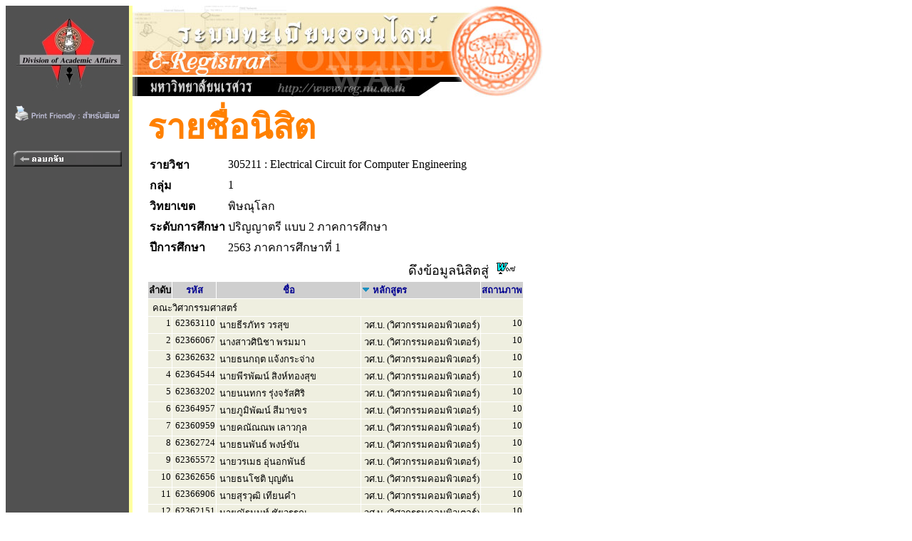

--- FILE ---
content_type: text/html
request_url: https://www.reg2.nu.ac.th/registrar/student_inclass_all.asp?cmd=1&order=PROG&classid=381787&courseid=24653&acadyear=2563&semester=1&backto=teach_time&avs288830989=1&pDesc=0
body_size: 4231
content:
<!DOCTYPE HTML PUBLIC "-//W3C//DTD HTML 3.2//EN">
<HTML>
 <head>
	<meta name="robots" content="none, noarchive, nosnippet, notranslate, noimageindex">
	<meta name="googlebot" content="none, noarchive, nosnippet, notranslate, noimageindex">
	<meta http-equiv=content-type content="text/html; charset=windows-874" />
   <title>naresuan university : e-registrar</title>
   <link rel="stylesheet" type="text/css" href="style/style.css" media="screen" />
   <style type="text/css">		
        .microsoft-btn:hover {
            background-color: #f5f5f5;
            border-color: #666666;
        }
        .microsoft-btn .fa-microsoft {
            font-size: 20px;
            margin-right: 12px;
            color: #0078d4; /* เธชเธตเธเนเธณเน€เธเธดเธเธเธญเธ Microsoft */
        }		
	</style>
 </head>
<BODY BGCOLOR=#FFFFFF TEXT=#000000 ALINK=#003399 LINK=#003399 VLINK=#003399>
<div align="left">
<div id="wrapper">

<TABLE BORDER=0 CELLPADDING=0 CELLSPACING=0>
<TR VALIGN=TOP BGCOLOR=#515151>

<TD>

<!-- Begin Menu -->
<TABLE BORDER=0 CELLSPACING=0 CELLPADDING=0>
<TR><TD><a href=http://www.nu.ac.th><IMG SRC=images/thai/logo/u_logo.jpg border = 0></a> </TD></TR>
<tr><td align=center><a href=/registrar/student_inclass_all.asp?printfriendly=1&cmd=1&order=PROG&classid=381787&courseid=24653&acadyear=2563&semester=1&backto=teach_time&avs288830989=1&pDesc=0 target=_blank ><img src=images/common/misc/printfriendly.gif border=0></a></td></tr><tr height=5><td></td></tr>
<TR><TD HEIGHT=36>&nbsp;</TD></TR>
<TR VALIGN=MIDDLE><TD HEIGHT=25 ALIGN=MIDDLE>
<A HREF=class_info_2.asp?cmd=0&courseid=24653&acadyear=2563&semester=1&backto=teach_time&option=&classid=381787&normalURL=&avs752894535=1>
<IMG SRC=images/thai/menu/goback_1.gif WIDTH=152 HEIGHT=22 BORDER=0></A></TD></TR>
<TR ><TD HEIGHT=200>&nbsp;</TD></TR>
</TABLE>
<!-- End Menu -->
</TD>


<!-- Vertical Bar -->
<TD WIDTH=3 BGCOLOR=#FFFFA0>&nbsp;</TD>
<TD BGCOLOR=#FFFFFF>

<!-- Begin Page Detail -->
<!-- แบนเนอร์ของมหาวิทยาลัย -->
<IMG SRC=images/thai/banner/welcome_0.jpg WIDTH=576 HEIGHT=128><BR>
<!-- Body -->
<TABLE BORDER=0 CELLSPACING=1 CELLPADDING=3><TR><TD WIDTH=10></TD><TD><FONT FACE="CordiaUPC" COLOR=#FF8000 SIZE=7><B>รายชื่อนิสิต</B></FONT><TABLE BORDER=0><tr><td><FONT FACE="MS Sans Serif" COLOR=#000000 SIZE=3><B>รายวิชา</B></td><td><FONT FACE="MS Sans Serif" COLOR=#000000 SIZE=3>305211 : Electrical Circuit for Computer Engineering</TD></tr><tr><td><FONT FACE="MS Sans Serif" COLOR=#000000 SIZE=3><B>กลุ่ม</B></td><td><FONT FACE="MS Sans Serif" COLOR=#000000 SIZE=3>1</TD></tr><tr><td><FONT FACE="MS Sans Serif" COLOR=#000000 SIZE=3><B>วิทยาเขต</B></td><td><FONT FACE="MS Sans Serif" COLOR=#000000 SIZE=3>พิษณุโลก</TD></tr><tr><td><FONT FACE="MS Sans Serif" COLOR=#000000 SIZE=3><B>ระดับการศึกษา</B></td><td><FONT FACE="MS Sans Serif" COLOR=#000000 SIZE=3> ปริญญาตรี แบบ 2 ภาคการศึกษา</TD></tr><tr><td><FONT FACE="MS Sans Serif" COLOR=#000000 SIZE=3><b>ปีการศึกษา</td><td><FONT FACE="MS Sans Serif" COLOR=#000000 SIZE=3> 2563 ภาคการศึกษาที่ 1</TD></tr></TABLE><TABLE BORDER=0 CELLSPACING=1 CELLPADDING=1><TR><TD ALIGN=RIGHT COLSPAN=7>ดึงข้อมูลนิสิตสู่&nbsp;&nbsp;<A HREF=teach_stdlistRTF_all.asp?classid=381787&avs752894535=2&acadyear=2563&semester=1&groupno=1&campusid=65&levelid=13&campusname=%BE%D4%C9%B3%D8%E2%C5%A1&levelname=%BB%C3%D4%AD%AD%D2%B5%C3%D5+%E1%BA%BA+2+%C0%D2%A4%A1%D2%C3%C8%D6%A1%C9%D2 TARGET=_blank><IMG SRC=images/common/misc\msword.gif BORDER=0 WIDTH=28 HEIGHT=18></A>&nbsp;&nbsp;</TD></TR><TR BGCOLOR=#CFCFCF><TD><FONT COLOR=#000000 SIZE=3><B><FONT SIZE=2>ลำดับ</B></TD><TD ALIGN=CENTER><FONT COLOR=#FFFFFF SIZE=3><A HREF=student_inclass_all.asp?cmd=1&order=STUDENTCODE&classid=381787&courseid=24653&acadyear=2563&semester=1&backto=teach_time&avs752894535=1&cDesc=0><FONT SIZE=2>รหัส</A></TD><TD ALIGN=CENTER WIDTH=200><FONT COLOR=#FFFFFF SIZE=3><A HREF=student_inclass_all.asp?cmd=1&order=STUDENTNAME&classid=381787&courseid=24653&acadyear=2563&semester=1&backto=teach_time&avs752894535=1&nDesc=0><FONT SIZE=2>ชื่อ</A></TD><TD><FONT COLOR=#FFFFFF SIZE=3><IMG SRC=images/common/button/pull_down_1.gif>&nbsp;<A HREF=student_inclass_all.asp?cmd=1&order=PROG&classid=381787&courseid=24653&acadyear=2563&semester=1&backto=teach_time&avs752894535=1&pDesc=1><FONT SIZE=2>หลักสูตร</A></TD><TD><FONT COLOR=#FFFFFF SIZE=3><A HREF=student_inclass_all.asp?cmd=1&order=STUDENTSTATUS&classid=381787&courseid=24653&acadyear=2563&semester=1&backto=teach_time&avs752894535=1&sDesc=0><FONT SIZE=2>สถานภาพ</A></TD></TR><TR VALIGN=TOP BGCOLOR=#EFEFE0><TD COLSPAN=5>&nbsp;<FONT SIZE=2>คณะวิศวกรรมศาสตร์</TD></TR><TR VALIGN=TOP BGCOLOR=#EFEFE0><TD ALIGN=RIGHT><FONT SIZE=2>1</TD><TD NOWARP><FONT SIZE=2>&nbsp;62363110</TD><TD NOWARP><FONT SIZE=2>&nbsp;นายธีรภัทร วรสุข</TD><TD ALIGN=LEFT><FONT SIZE=2>&nbsp;วศ.บ. (วิศวกรรมคอมพิวเตอร์)</TD><TD ALIGN=RIGHT><FONT SIZE=2>10</TD></TR><TR VALIGN=TOP BGCOLOR=#EFEFE0><TD ALIGN=RIGHT><FONT SIZE=2>2</TD><TD NOWARP><FONT SIZE=2>&nbsp;62366067</TD><TD NOWARP><FONT SIZE=2>&nbsp;นางสาวศินิชา พรมมา</TD><TD ALIGN=LEFT><FONT SIZE=2>&nbsp;วศ.บ. (วิศวกรรมคอมพิวเตอร์)</TD><TD ALIGN=RIGHT><FONT SIZE=2>10</TD></TR><TR VALIGN=TOP BGCOLOR=#EFEFE0><TD ALIGN=RIGHT><FONT SIZE=2>3</TD><TD NOWARP><FONT SIZE=2>&nbsp;62362632</TD><TD NOWARP><FONT SIZE=2>&nbsp;นายธนกฤต แจ้งกระจ่าง</TD><TD ALIGN=LEFT><FONT SIZE=2>&nbsp;วศ.บ. (วิศวกรรมคอมพิวเตอร์)</TD><TD ALIGN=RIGHT><FONT SIZE=2>10</TD></TR><TR VALIGN=TOP BGCOLOR=#EFEFE0><TD ALIGN=RIGHT><FONT SIZE=2>4</TD><TD NOWARP><FONT SIZE=2>&nbsp;62364544</TD><TD NOWARP><FONT SIZE=2>&nbsp;นายพีรพัฒน์ สิงห์ทองสุข</TD><TD ALIGN=LEFT><FONT SIZE=2>&nbsp;วศ.บ. (วิศวกรรมคอมพิวเตอร์)</TD><TD ALIGN=RIGHT><FONT SIZE=2>10</TD></TR><TR VALIGN=TOP BGCOLOR=#EFEFE0><TD ALIGN=RIGHT><FONT SIZE=2>5</TD><TD NOWARP><FONT SIZE=2>&nbsp;62363202</TD><TD NOWARP><FONT SIZE=2>&nbsp;นายนนทกร รุ่งจรัสศิริ</TD><TD ALIGN=LEFT><FONT SIZE=2>&nbsp;วศ.บ. (วิศวกรรมคอมพิวเตอร์)</TD><TD ALIGN=RIGHT><FONT SIZE=2>10</TD></TR><TR VALIGN=TOP BGCOLOR=#EFEFE0><TD ALIGN=RIGHT><FONT SIZE=2>6</TD><TD NOWARP><FONT SIZE=2>&nbsp;62364957</TD><TD NOWARP><FONT SIZE=2>&nbsp;นายภูมิพัฒน์ สีมาขจร</TD><TD ALIGN=LEFT><FONT SIZE=2>&nbsp;วศ.บ. (วิศวกรรมคอมพิวเตอร์)</TD><TD ALIGN=RIGHT><FONT SIZE=2>10</TD></TR><TR VALIGN=TOP BGCOLOR=#EFEFE0><TD ALIGN=RIGHT><FONT SIZE=2>7</TD><TD NOWARP><FONT SIZE=2>&nbsp;62360959</TD><TD NOWARP><FONT SIZE=2>&nbsp;นายคณัณณพ เลาวกุล</TD><TD ALIGN=LEFT><FONT SIZE=2>&nbsp;วศ.บ. (วิศวกรรมคอมพิวเตอร์)</TD><TD ALIGN=RIGHT><FONT SIZE=2>10</TD></TR><TR VALIGN=TOP BGCOLOR=#EFEFE0><TD ALIGN=RIGHT><FONT SIZE=2>8</TD><TD NOWARP><FONT SIZE=2>&nbsp;62362724</TD><TD NOWARP><FONT SIZE=2>&nbsp;นายธนพันธ์ พงษ์ขัน</TD><TD ALIGN=LEFT><FONT SIZE=2>&nbsp;วศ.บ. (วิศวกรรมคอมพิวเตอร์)</TD><TD ALIGN=RIGHT><FONT SIZE=2>10</TD></TR><TR VALIGN=TOP BGCOLOR=#EFEFE0><TD ALIGN=RIGHT><FONT SIZE=2>9</TD><TD NOWARP><FONT SIZE=2>&nbsp;62365572</TD><TD NOWARP><FONT SIZE=2>&nbsp;นายวรเมธ อุ่นอกพันธ์</TD><TD ALIGN=LEFT><FONT SIZE=2>&nbsp;วศ.บ. (วิศวกรรมคอมพิวเตอร์)</TD><TD ALIGN=RIGHT><FONT SIZE=2>10</TD></TR><TR VALIGN=TOP BGCOLOR=#EFEFE0><TD ALIGN=RIGHT><FONT SIZE=2>10</TD><TD NOWARP><FONT SIZE=2>&nbsp;62362656</TD><TD NOWARP><FONT SIZE=2>&nbsp;นายธนโชติ บุญตัน</TD><TD ALIGN=LEFT><FONT SIZE=2>&nbsp;วศ.บ. (วิศวกรรมคอมพิวเตอร์)</TD><TD ALIGN=RIGHT><FONT SIZE=2>10</TD></TR><TR VALIGN=TOP BGCOLOR=#EFEFE0><TD ALIGN=RIGHT><FONT SIZE=2>11</TD><TD NOWARP><FONT SIZE=2>&nbsp;62366906</TD><TD NOWARP><FONT SIZE=2>&nbsp;นายสุรวุฒิ เทียนคำ</TD><TD ALIGN=LEFT><FONT SIZE=2>&nbsp;วศ.บ. (วิศวกรรมคอมพิวเตอร์)</TD><TD ALIGN=RIGHT><FONT SIZE=2>10</TD></TR><TR VALIGN=TOP BGCOLOR=#EFEFE0><TD ALIGN=RIGHT><FONT SIZE=2>12</TD><TD NOWARP><FONT SIZE=2>&nbsp;62362151</TD><TD NOWARP><FONT SIZE=2>&nbsp;นายณัฐนนท์ ชัยวรรณ</TD><TD ALIGN=LEFT><FONT SIZE=2>&nbsp;วศ.บ. (วิศวกรรมคอมพิวเตอร์)</TD><TD ALIGN=RIGHT><FONT SIZE=2>10</TD></TR><TR VALIGN=TOP BGCOLOR=#EFEFE0><TD ALIGN=RIGHT><FONT SIZE=2>13</TD><TD NOWARP><FONT SIZE=2>&nbsp;62365008</TD><TD NOWARP><FONT SIZE=2>&nbsp;นายภูริณัฐ กันทะพะเยา</TD><TD ALIGN=LEFT><FONT SIZE=2>&nbsp;วศ.บ. (วิศวกรรมคอมพิวเตอร์)</TD><TD ALIGN=RIGHT><FONT SIZE=2>10</TD></TR><TR VALIGN=TOP BGCOLOR=#EFEFE0><TD ALIGN=RIGHT><FONT SIZE=2>14</TD><TD NOWARP><FONT SIZE=2>&nbsp;62360010</TD><TD NOWARP><FONT SIZE=2>&nbsp;นายดุลยวัต ขันโท</TD><TD ALIGN=LEFT><FONT SIZE=2>&nbsp;วศ.บ. (วิศวกรรมคอมพิวเตอร์)</TD><TD ALIGN=RIGHT><FONT SIZE=2>10</TD></TR><TR VALIGN=TOP BGCOLOR=#EFEFE0><TD ALIGN=RIGHT><FONT SIZE=2>15</TD><TD NOWARP><FONT SIZE=2>&nbsp;62364186</TD><TD NOWARP><FONT SIZE=2>&nbsp;นายพรหมธาดา เนืองนันท์</TD><TD ALIGN=LEFT><FONT SIZE=2>&nbsp;วศ.บ. (วิศวกรรมคอมพิวเตอร์)</TD><TD ALIGN=RIGHT><FONT SIZE=2>10</TD></TR><TR VALIGN=TOP BGCOLOR=#EFEFE0><TD ALIGN=RIGHT><FONT SIZE=2>16</TD><TD NOWARP><FONT SIZE=2>&nbsp;62366456</TD><TD NOWARP><FONT SIZE=2>&nbsp;นายสัจพล ปัญญาฟู</TD><TD ALIGN=LEFT><FONT SIZE=2>&nbsp;วศ.บ. (วิศวกรรมคอมพิวเตอร์)</TD><TD ALIGN=RIGHT><FONT SIZE=2>10</TD></TR><TR VALIGN=TOP BGCOLOR=#EFEFE0><TD ALIGN=RIGHT><FONT SIZE=2>17</TD><TD NOWARP><FONT SIZE=2>&nbsp;62364780</TD><TD NOWARP><FONT SIZE=2>&nbsp;นายภัทรพล ศิริวงค์</TD><TD ALIGN=LEFT><FONT SIZE=2>&nbsp;วศ.บ. (วิศวกรรมคอมพิวเตอร์)</TD><TD ALIGN=RIGHT><FONT SIZE=2>10</TD></TR><TR VALIGN=TOP BGCOLOR=#EFEFE0><TD ALIGN=RIGHT><FONT SIZE=2>18</TD><TD NOWARP><FONT SIZE=2>&nbsp;62363172</TD><TD NOWARP><FONT SIZE=2>&nbsp;นายธีรสิทธิ์ จันทรสมบัติ</TD><TD ALIGN=LEFT><FONT SIZE=2>&nbsp;วศ.บ. (วิศวกรรมคอมพิวเตอร์)</TD><TD ALIGN=RIGHT><FONT SIZE=2>10</TD></TR><TR VALIGN=TOP BGCOLOR=#EFEFE0><TD ALIGN=RIGHT><FONT SIZE=2>19</TD><TD NOWARP><FONT SIZE=2>&nbsp;62361031</TD><TD NOWARP><FONT SIZE=2>&nbsp;นายจรูญ ศักดิ์เจริญชัยกุล</TD><TD ALIGN=LEFT><FONT SIZE=2>&nbsp;วศ.บ. (วิศวกรรมคอมพิวเตอร์)</TD><TD ALIGN=RIGHT><FONT SIZE=2>10</TD></TR><TR VALIGN=TOP BGCOLOR=#EFEFE0><TD ALIGN=RIGHT><FONT SIZE=2>20</TD><TD NOWARP><FONT SIZE=2>&nbsp;62361345</TD><TD NOWARP><FONT SIZE=2>&nbsp;นายเจษฎา แซ่ตั้ง</TD><TD ALIGN=LEFT><FONT SIZE=2>&nbsp;วศ.บ. (วิศวกรรมคอมพิวเตอร์)</TD><TD ALIGN=RIGHT><FONT SIZE=2>10</TD></TR><TR VALIGN=TOP BGCOLOR=#EFEFE0><TD ALIGN=RIGHT><FONT SIZE=2>21</TD><TD NOWARP><FONT SIZE=2>&nbsp;62365206</TD><TD NOWARP><FONT SIZE=2>&nbsp;นายยอดชาย ชะอุ่ม</TD><TD ALIGN=LEFT><FONT SIZE=2>&nbsp;วศ.บ. (วิศวกรรมคอมพิวเตอร์)</TD><TD ALIGN=RIGHT><FONT SIZE=2>10</TD></TR><TR VALIGN=TOP BGCOLOR=#EFEFE0><TD ALIGN=RIGHT><FONT SIZE=2>22</TD><TD NOWARP><FONT SIZE=2>&nbsp;62365961</TD><TD NOWARP><FONT SIZE=2>&nbsp;นายศรัญญู พุฒหอม</TD><TD ALIGN=LEFT><FONT SIZE=2>&nbsp;วศ.บ. (วิศวกรรมคอมพิวเตอร์)</TD><TD ALIGN=RIGHT><FONT SIZE=2>10</TD></TR><TR VALIGN=TOP BGCOLOR=#EFEFE0><TD ALIGN=RIGHT><FONT SIZE=2>23</TD><TD NOWARP><FONT SIZE=2>&nbsp;62364933</TD><TD NOWARP><FONT SIZE=2>&nbsp;นายภูมิ แสนพรหม</TD><TD ALIGN=LEFT><FONT SIZE=2>&nbsp;วศ.บ. (วิศวกรรมคอมพิวเตอร์)</TD><TD ALIGN=RIGHT><FONT SIZE=2>10</TD></TR><TR VALIGN=TOP BGCOLOR=#EFEFE0><TD ALIGN=RIGHT><FONT SIZE=2>24</TD><TD NOWARP><FONT SIZE=2>&nbsp;62361307</TD><TD NOWARP><FONT SIZE=2>&nbsp;นายเจริญ ศักดิ์เจริญชัยกุล</TD><TD ALIGN=LEFT><FONT SIZE=2>&nbsp;วศ.บ. (วิศวกรรมคอมพิวเตอร์)</TD><TD ALIGN=RIGHT><FONT SIZE=2>10</TD></TR><TR VALIGN=TOP BGCOLOR=#EFEFE0><TD ALIGN=RIGHT><FONT SIZE=2>25</TD><TD NOWARP><FONT SIZE=2>&nbsp;62363240</TD><TD NOWARP><FONT SIZE=2>&nbsp;นายนพณัฐ บุตรโยจันโท</TD><TD ALIGN=LEFT><FONT SIZE=2>&nbsp;วศ.บ. (วิศวกรรมคอมพิวเตอร์)</TD><TD ALIGN=RIGHT><FONT SIZE=2>10</TD></TR><TR VALIGN=TOP BGCOLOR=#EFEFE0><TD ALIGN=RIGHT><FONT SIZE=2>26</TD><TD NOWARP><FONT SIZE=2>&nbsp;62360706</TD><TD NOWARP><FONT SIZE=2>&nbsp;นายกิตตินันท์ อะทะเสน</TD><TD ALIGN=LEFT><FONT SIZE=2>&nbsp;วศ.บ. (วิศวกรรมคอมพิวเตอร์)</TD><TD ALIGN=RIGHT><FONT SIZE=2>10</TD></TR><TR VALIGN=TOP BGCOLOR=#EFEFE0><TD ALIGN=RIGHT><FONT SIZE=2>27</TD><TD NOWARP><FONT SIZE=2>&nbsp;62366432</TD><TD NOWARP><FONT SIZE=2>&nbsp;นายสหัสวรรษ ศรีปาน</TD><TD ALIGN=LEFT><FONT SIZE=2>&nbsp;วศ.บ. (วิศวกรรมคอมพิวเตอร์)</TD><TD ALIGN=RIGHT><FONT SIZE=2>10</TD></TR><TR VALIGN=TOP BGCOLOR=#EFEFE0><TD ALIGN=RIGHT><FONT SIZE=2>28</TD><TD NOWARP><FONT SIZE=2>&nbsp;62364278</TD><TD NOWARP><FONT SIZE=2>&nbsp;นายพัทธพล ทิพย์กุมาร</TD><TD ALIGN=LEFT><FONT SIZE=2>&nbsp;วศ.บ. (วิศวกรรมคอมพิวเตอร์)</TD><TD ALIGN=RIGHT><FONT SIZE=2>10</TD></TR><TR VALIGN=TOP BGCOLOR=#EFEFE0><TD ALIGN=RIGHT><FONT SIZE=2>29</TD><TD NOWARP><FONT SIZE=2>&nbsp;62360379</TD><TD NOWARP><FONT SIZE=2>&nbsp;นายกฤตนัย ฝั้นเบ้า</TD><TD ALIGN=LEFT><FONT SIZE=2>&nbsp;วศ.บ. (วิศวกรรมคอมพิวเตอร์)</TD><TD ALIGN=RIGHT><FONT SIZE=2>10</TD></TR><TR VALIGN=TOP BGCOLOR=#EFEFE0><TD ALIGN=RIGHT><FONT SIZE=2>30</TD><TD NOWARP><FONT SIZE=2>&nbsp;62363820</TD><TD NOWARP><FONT SIZE=2>&nbsp;นายประวีณ สายนาค</TD><TD ALIGN=LEFT><FONT SIZE=2>&nbsp;วศ.บ. (วิศวกรรมคอมพิวเตอร์)</TD><TD ALIGN=RIGHT><FONT SIZE=2>10</TD></TR><TR VALIGN=TOP BGCOLOR=#EFEFE0><TD ALIGN=RIGHT><FONT SIZE=2>31</TD><TD NOWARP><FONT SIZE=2>&nbsp;62365619</TD><TD NOWARP><FONT SIZE=2>&nbsp;นายวรวิทย์ เสนอกลาง</TD><TD ALIGN=LEFT><FONT SIZE=2>&nbsp;วศ.บ. (วิศวกรรมคอมพิวเตอร์)</TD><TD ALIGN=RIGHT><FONT SIZE=2>10</TD></TR><TR VALIGN=TOP BGCOLOR=#EFEFE0><TD ALIGN=RIGHT><FONT SIZE=2>32</TD><TD NOWARP><FONT SIZE=2>&nbsp;62366081</TD><TD NOWARP><FONT SIZE=2>&nbsp;นางสาวศิรฎา อุดมศิลป์</TD><TD ALIGN=LEFT><FONT SIZE=2>&nbsp;วศ.บ. (วิศวกรรมคอมพิวเตอร์)</TD><TD ALIGN=RIGHT><FONT SIZE=2>10</TD></TR><TR VALIGN=TOP BGCOLOR=#EFEFE0><TD ALIGN=RIGHT><FONT SIZE=2>33</TD><TD NOWARP><FONT SIZE=2>&nbsp;62366692</TD><TD NOWARP><FONT SIZE=2>&nbsp;นางสาวสุกัลร์ญา ทองใบ</TD><TD ALIGN=LEFT><FONT SIZE=2>&nbsp;วศ.บ. (วิศวกรรมคอมพิวเตอร์)</TD><TD ALIGN=RIGHT><FONT SIZE=2>10</TD></TR><TR VALIGN=TOP BGCOLOR=#EFEFE0><TD ALIGN=RIGHT><FONT SIZE=2>34</TD><TD NOWARP><FONT SIZE=2>&nbsp;62366098</TD><TD NOWARP><FONT SIZE=2>&nbsp;นางสาวศิรดา ชัยวงษ์ษา</TD><TD ALIGN=LEFT><FONT SIZE=2>&nbsp;วศ.บ. (วิศวกรรมคอมพิวเตอร์)</TD><TD ALIGN=RIGHT><FONT SIZE=2>10</TD></TR><TR VALIGN=TOP BGCOLOR=#EFEFE0><TD ALIGN=RIGHT><FONT SIZE=2>35</TD><TD NOWARP><FONT SIZE=2>&nbsp;62360614</TD><TD NOWARP><FONT SIZE=2>&nbsp;นางสาวกัณธิกา กันยาประสิทธิ์</TD><TD ALIGN=LEFT><FONT SIZE=2>&nbsp;วศ.บ. (วิศวกรรมคอมพิวเตอร์)</TD><TD ALIGN=RIGHT><FONT SIZE=2>10</TD></TR><TR VALIGN=TOP BGCOLOR=#EFEFE0><TD ALIGN=RIGHT><FONT SIZE=2>36</TD><TD NOWARP><FONT SIZE=2>&nbsp;62366258</TD><TD NOWARP><FONT SIZE=2>&nbsp;นางสาวศุภกานต์ แจ่มใส</TD><TD ALIGN=LEFT><FONT SIZE=2>&nbsp;วศ.บ. (วิศวกรรมคอมพิวเตอร์)</TD><TD ALIGN=RIGHT><FONT SIZE=2>10</TD></TR><TR VALIGN=TOP BGCOLOR=#EFEFE0><TD ALIGN=RIGHT><FONT SIZE=2>37</TD><TD NOWARP><FONT SIZE=2>&nbsp;62361291</TD><TD NOWARP><FONT SIZE=2>&nbsp;นางสาวภาวิณี อู่รอด</TD><TD ALIGN=LEFT><FONT SIZE=2>&nbsp;วศ.บ. (วิศวกรรมคอมพิวเตอร์)</TD><TD ALIGN=RIGHT><FONT SIZE=2>10</TD></TR><TR VALIGN=TOP BGCOLOR=#EFEFE0><TD ALIGN=RIGHT><FONT SIZE=2>38</TD><TD NOWARP><FONT SIZE=2>&nbsp;62362069</TD><TD NOWARP><FONT SIZE=2>&nbsp;นางสาวณัฐกาญจน์ แก้วแกมแข</TD><TD ALIGN=LEFT><FONT SIZE=2>&nbsp;วศ.บ. (วิศวกรรมคอมพิวเตอร์)</TD><TD ALIGN=RIGHT><FONT SIZE=2>10</TD></TR><TR VALIGN=TOP BGCOLOR=#EFEFE0><TD ALIGN=RIGHT><FONT SIZE=2>39</TD><TD NOWARP><FONT SIZE=2>&nbsp;62363394</TD><TD NOWARP><FONT SIZE=2>&nbsp;นางสาวนฤมล แก้วฤทธิ์</TD><TD ALIGN=LEFT><FONT SIZE=2>&nbsp;วศ.บ. (วิศวกรรมคอมพิวเตอร์)</TD><TD ALIGN=RIGHT><FONT SIZE=2>10</TD></TR><TR VALIGN=TOP BGCOLOR=#EFEFE0><TD ALIGN=RIGHT><FONT SIZE=2>40</TD><TD NOWARP><FONT SIZE=2>&nbsp;62361512</TD><TD NOWARP><FONT SIZE=2>&nbsp;นางสาวชลธิชา กลิ่นชู</TD><TD ALIGN=LEFT><FONT SIZE=2>&nbsp;วศ.บ. (วิศวกรรมคอมพิวเตอร์)</TD><TD ALIGN=RIGHT><FONT SIZE=2>10</TD></TR><TR VALIGN=TOP BGCOLOR=#EFEFE0><TD ALIGN=RIGHT><FONT SIZE=2>41</TD><TD NOWARP><FONT SIZE=2>&nbsp;62365398</TD><TD NOWARP><FONT SIZE=2>&nbsp;นายราชัณย์ เหมะ</TD><TD ALIGN=LEFT><FONT SIZE=2>&nbsp;วศ.บ. (วิศวกรรมคอมพิวเตอร์)</TD><TD ALIGN=RIGHT><FONT SIZE=2>10</TD></TR></TABLE><FONT SIZE=2><B>สถานภาพ : </B><li> 10=กำลังศึกษา 11=รักษาสภาพ 12=ลาพัก 13=ถูกสั่งพัก 20=พ้นสภาพด้วยเกรด (รอทำประกาศฯ) 21=พ้นสภาพ (ไม่ชำระเงินค่าลงทะเบียนเรียน) 22=พ้นสภาพ (ไม่มาลงทะเบียนเรียน) 23=หมดเวลาการศึกษา(รอทำประกาศฯ)<li> 40=สำเร็จการศึกษา 41=สิ้นสุด[ผู้เข้าร่วมศึกษา] 42=ผ่าน[ปรับพื้นภาษาไทย]<li> 50=พ้นสภาพ-ผลการเรียน 51=พ้นสภาพ-รายงานตัวแต่ไม่ชำระเงิน 52=พ้นสภาพ-หมดระยะเวลาศึกษา 53=พ้นสภาพ--ขาดคุณสมบัติการเข้าศึกษา 54=พ้นสภาพ--ขาดลงทะเบียนเกิน 2 ปี 55=พ้นสภาพ--ลาพักติดต่อกัน 2 ภาคเรียนปีการศึกษาแรก โดยไม่มี นก. 56=พ้นสภาพ-ไม่ผ่านภาษาอังกฤษ 57=เพิกถอนปริญญา<li> 60=ลาออก 61=ตัดโอน 62=ย้ายสาขา 63=โอนย้ายข้ามสถาบัน<li> 70=ไล่ออก(กระทำความผิดร้ายแรง) 71=ถูกถอนชื่อ<li> 80=เสียชีวิต<li> 90=ไม่มารายงานตัว 91=รายงานตัวการเป็นนิสิต 92=ประกาศสำรองการเป็นนิสิต 93=ขาดสอบสัมภาษณ์ 94=ประกาศผ่านข้อเขียน 95=สละสิทธิ์ 96=ยกเลิกกลับเข้าศึกษาใหม่ 98=ตัดจำแนกออก (ม.พะเยา) 99=ตัดจำแนกออก / ยอดยกมา</FONT></TD></TR></TABLE>
<!-- End Page Detail -->
</TD>
</TR>

<!-- Footer -->



<TR>
<TD WIDTH=173 HEIGHT=20 BGCOLOR=#515151>&nbsp;</TD>
<TD WIDTH=3 BGCOLOR=#FFFFA0>&nbsp;</TD>
<TD>&nbsp;&nbsp;&nbsp;&nbsp;<A NAME=bottom HREF=#top><IMG SRC=images/common/button/go_top_1.gif WIDTH=129 HEIGHT=29 BORDER=0></A>



</TD></TR>



<tr>
<td width=173 bgcolor=#515151 align=center valign=bottom>

	<a href="print_nubillpayment.asp?avs888888=8888888" ><img src=images/common/misc/nuregbillpayment.gif border=0></a>
</td>
<td width=3 bgcolor=#ffffa0>&nbsp;</td>
<td>
	<div>

	<table border=0 cellspacing=5 cellpadding=0><tr valign=top>
	<td bgcolor="#fff" width="30 px"></td>
	<td width=2 px bgcolor=#ffcc00></td>
	<td>
	<font size=2 color=#808080><b>
	<a href="http://www.acad.nu.ac.th" target="_blank">งานทะเบียนนิสิตและประมวลผล กองบริการการศึกษา มหาวิทยาลัยนเรศวร</a></b><br>
	โทรศัพท์ 
	<ul><li>055-968-310 ถึง 11 (ฝ่ายระบบทะเบียนออนไลน์)</li>
	<li>055-968-312 (ฝ่ายจัดตารางเรียน/สอน)</li>
	<li>055-968-314 ถึง 15 (ฝ่ายทะเบียนนิสิต)</li>
	<li>055-968-324 (เคาน์เตอร์)</li><ul>
	</font></td><td ></td></tr></table>

</td>
</tr>

<!-- <TR>
<TD WIDTH=173 BGCOLOR=#515151>&nbsp;</TD>
<TD WIDTH=3 BGCOLOR=#FFFFA0>&nbsp;</TD>
<TD>
<div id="qr">
</div>
</TD>
</TR> -->



</TABLE>
<script src="lib/js/qrcode.js"></script>


<script>
	console.log('REG_IP42');
</script>

</div>
</div>
</BODY>
</HTML>

<!-- Programmed by Advance Vision Systems, 1999 -->
